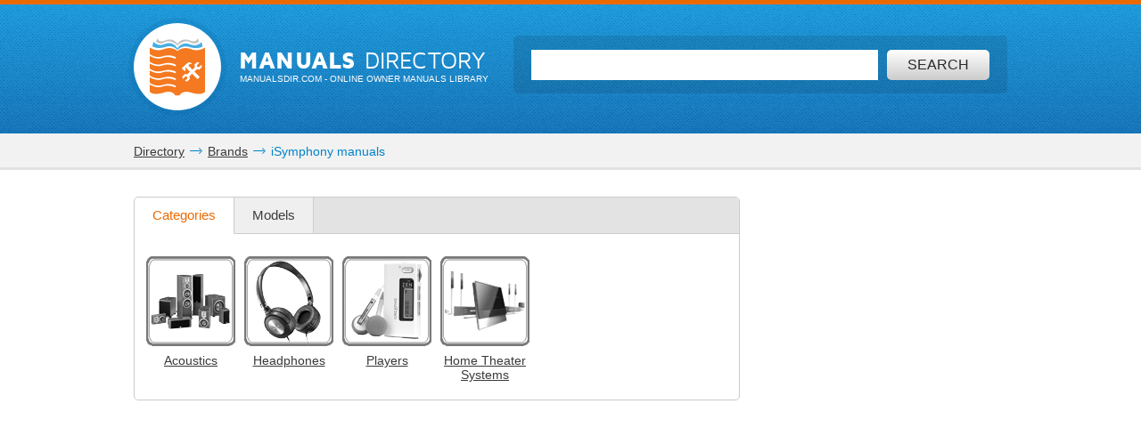

--- FILE ---
content_type: text/html; charset=utf-8
request_url: https://www.google.com/recaptcha/api2/aframe
body_size: 268
content:
<!DOCTYPE HTML><html><head><meta http-equiv="content-type" content="text/html; charset=UTF-8"></head><body><script nonce="ojC2gGQ7klj4XqEWy7Rhfg">/** Anti-fraud and anti-abuse applications only. See google.com/recaptcha */ try{var clients={'sodar':'https://pagead2.googlesyndication.com/pagead/sodar?'};window.addEventListener("message",function(a){try{if(a.source===window.parent){var b=JSON.parse(a.data);var c=clients[b['id']];if(c){var d=document.createElement('img');d.src=c+b['params']+'&rc='+(localStorage.getItem("rc::a")?sessionStorage.getItem("rc::b"):"");window.document.body.appendChild(d);sessionStorage.setItem("rc::e",parseInt(sessionStorage.getItem("rc::e")||0)+1);localStorage.setItem("rc::h",'1768408830475');}}}catch(b){}});window.parent.postMessage("_grecaptcha_ready", "*");}catch(b){}</script></body></html>